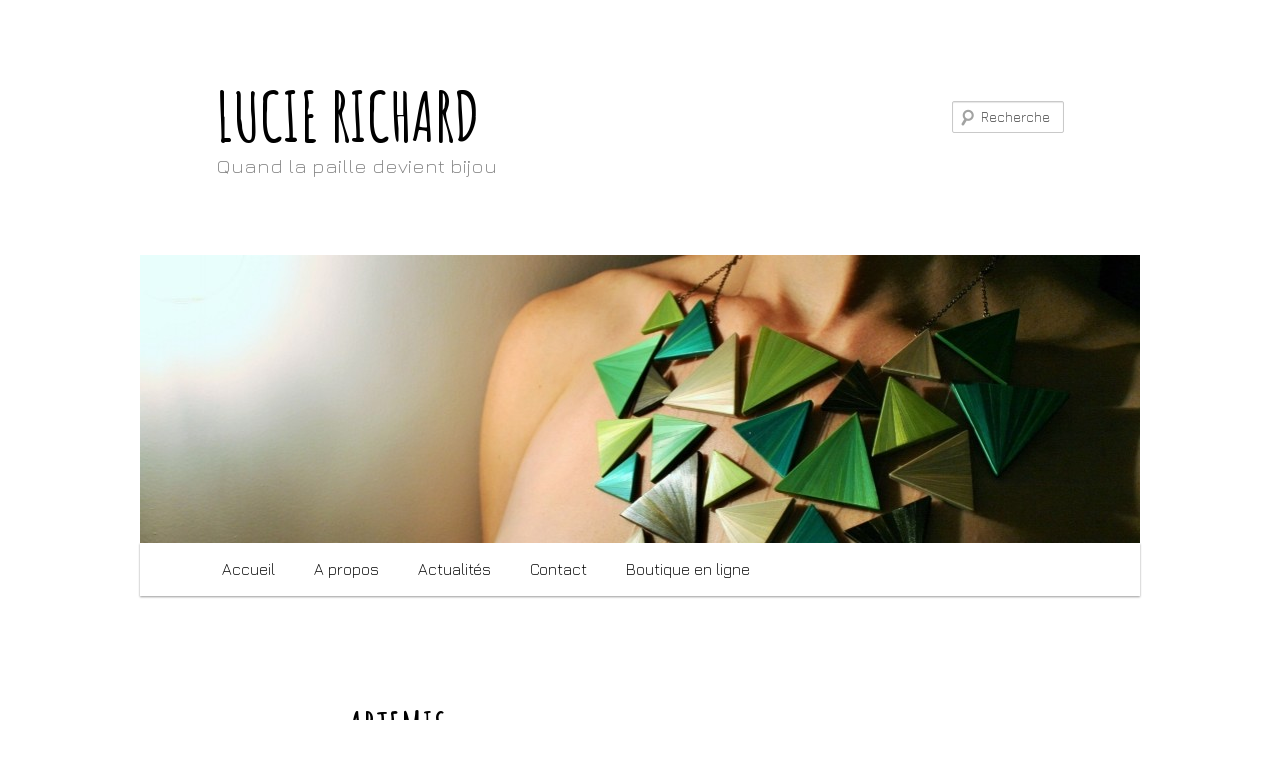

--- FILE ---
content_type: text/html; charset=UTF-8
request_url: https://lucierichardbijoux.com/artemis/
body_size: 9742
content:
<!DOCTYPE html>
<!--[if IE 6]>
<html id="ie6" lang="fr-FR" prefix="og: http://ogp.me/ns#">
<![endif]-->
<!--[if IE 7]>
<html id="ie7" lang="fr-FR" prefix="og: http://ogp.me/ns#">
<![endif]-->
<!--[if IE 8]>
<html id="ie8" lang="fr-FR" prefix="og: http://ogp.me/ns#">
<![endif]-->
<!--[if !(IE 6) & !(IE 7) & !(IE 8)]><!-->
<html lang="fr-FR" prefix="og: http://ogp.me/ns#">
<!--<![endif]-->
<head>
<meta charset="UTF-8" />
<meta name="viewport" content="width=device-width" />

<link rel="profile" href="http://gmpg.org/xfn/11" />
<link rel="stylesheet" type="text/css" media="all" href="https://lucierichardbijoux.com/wp-content/themes/twentyeleven/style.css" />
<link rel="pingback" href="https://lucierichardbijoux.com/xmlrpc.php" />
<!--[if lt IE 9]>
<script src="https://lucierichardbijoux.com/wp-content/themes/twentyeleven/js/html5.js" type="text/javascript"></script>
<![endif]-->

<!-- This site is optimized with the Yoast SEO plugin v3.0.6 - https://yoast.com/wordpress/plugins/seo/ -->
<title>ARTEMIS - LUCIE RICHARD</title>
<link rel="canonical" href="https://lucierichardbijoux.com/artemis/" />
<meta property="og:locale" content="fr_FR" />
<meta property="og:type" content="article" />
<meta property="og:title" content="ARTEMIS - LUCIE RICHARD" />
<meta property="og:description" content="Supports vierges, réalisés et façonnés à la main, pour modèles ARTEMIS sur-mesure Bracelet ARTEMIS fin sur-mesure : Jonc laiton plaqué or ou plaqué argent, largeur 6mm Petite taille: diamètre intérieur 60mm / Taille standard: diamètre intérieur 64mm Bracelet ARTEMIS large sur-mesure &hellip; Lire la suite &rarr;" />
<meta property="og:url" content="https://lucierichardbijoux.com/artemis/" />
<meta property="og:site_name" content="LUCIE RICHARD" />
<meta property="og:image" content="http://lucierichardbijoux.com/wp-content/uploads/2016/12/manchettejoncplaqueormarqueteriedepaillelucierichard-150x150.jpg" />
<meta property="og:image" content="http://lucierichardbijoux.com/wp-content/uploads/2016/12/manchettejoncplaqueargentmarqueteriedepaillelucierichard-150x150.jpg" />
<meta property="og:image" content="http://lucierichardbijoux.com/wp-content/uploads/2016/10/braceletmetalpaillelucierichard1500-300x200.jpg" />
<meta property="og:image" content="http://lucierichardbijoux.com/wp-content/uploads/2015/12/braceletmetalrojv-150x150.png" />
<meta property="og:image" content="http://lucierichardbijoux.com/wp-content/uploads/2015/12/braceletmetalnvbn-150x150.png" />
<meta property="og:image" content="http://lucierichardbijoux.com/wp-content/uploads/2015/12/braceletmetalnbmn-150x150.png" />
<meta property="og:image" content="http://lucierichardbijoux.com/wp-content/uploads/2015/12/braceletmetalmrcb-150x150.png" />
<meta property="og:image" content="http://lucierichardbijoux.com/wp-content/uploads/2015/12/braceletmetalethniquevvvv-150x150.png" />
<meta property="og:image" content="http://lucierichardbijoux.com/wp-content/uploads/2015/12/braceletmetalethnniquejbj-150x150.png" />
<meta property="og:image" content="http://lucierichardbijoux.com/wp-content/uploads/2015/12/braceletmetalethniquevrjv-150x150.png" />
<meta property="og:image" content="http://lucierichardbijoux.com/wp-content/uploads/2015/12/braceletmetalethniquerobr-150x150.png" />
<meta property="og:image" content="http://lucierichardbijoux.com/wp-content/uploads/2015/12/braceletmetalbbjb-150x150.png" />
<meta property="og:image" content="http://lucierichardbijoux.com/wp-content/uploads/2016/04/bracelet-metal-fin-vertfonce-dore-150x150.jpg" />
<meta property="og:image" content="http://lucierichardbijoux.com/wp-content/uploads/2016/04/bracelet-metal-fin-rouille-dore-150x150.jpg" />
<meta property="og:image" content="http://lucierichardbijoux.com/wp-content/uploads/2016/04/bracelet-metal-fin-rouge-dore-150x150.jpg" />
<meta property="og:image" content="http://lucierichardbijoux.com/wp-content/uploads/2016/04/bracelet-metal-fin-rougecorail-dore-150x150.jpg" />
<meta property="og:image" content="http://lucierichardbijoux.com/wp-content/uploads/2016/04/bracelet-metal-fin-rosepale-dore-150x150.jpg" />
<meta property="og:image" content="http://lucierichardbijoux.com/wp-content/uploads/2016/04/bracelet-metal-fin-rosepale2-dore-150x150.jpg" />
<meta property="og:image" content="http://lucierichardbijoux.com/wp-content/uploads/2016/04/bracelet-metal-fin-rosefushia-dore-150x150.jpg" />
<meta property="og:image" content="http://lucierichardbijoux.com/wp-content/uploads/2016/04/bracelet-metal-fin-orangepale-dore-150x150.jpg" />
<meta property="og:image" content="http://lucierichardbijoux.com/wp-content/uploads/2016/04/bracelet-metal-fin-jaune-dore-150x150.jpg" />
<meta property="og:image" content="http://lucierichardbijoux.com/wp-content/uploads/2016/04/bracelet-metal-fin-bordeaux-dore-150x150.jpg" />
<meta property="og:image" content="http://lucierichardbijoux.com/wp-content/uploads/2016/04/bracelet-metal-fin-bleuvert-dore-150x150.jpg" />
<meta property="og:image" content="http://lucierichardbijoux.com/wp-content/uploads/2016/04/bracelet-metal-fin-bleufonce-dore-150x150.jpg" />
<meta property="og:image" content="http://lucierichardbijoux.com/wp-content/uploads/2016/04/bracelet-metal-fin-vertprairie-dore-150x150.jpg" />
<meta property="og:image" content="http://lucierichardbijoux.com/wp-content/uploads/2015/12/braceletmetalduojr-150x150.png" />
<meta property="og:image" content="http://lucierichardbijoux.com/wp-content/uploads/2015/12/braceletmetalduoj-150x150.png" />
<meta property="og:image" content="http://lucierichardbijoux.com/wp-content/uploads/2015/12/braceletmetalduov-150x150.png" />
<meta name="twitter:card" content="summary"/>
<meta name="twitter:description" content="Supports vierges, réalisés et façonnés à la main, pour modèles ARTEMIS sur-mesure Bracelet ARTEMIS fin sur-mesure : Jonc laiton plaqué or ou plaqué argent, largeur 6mm Petite taille: diamètre intérieur 60mm / Taille standard: diamètre intérieur 64mm Bracelet ARTEMIS large sur-mesure &hellip; Lire la suite &rarr;"/>
<meta name="twitter:title" content="ARTEMIS - LUCIE RICHARD"/>
<meta name="twitter:image" content="http://lucierichardbijoux.com/wp-content/uploads/2016/12/manchettejoncplaqueormarqueteriedepaillelucierichard-150x150.jpg"/>
<!-- / Yoast SEO plugin. -->

<link rel="alternate" type="application/rss+xml" title="LUCIE RICHARD &raquo; Flux" href="https://lucierichardbijoux.com/feed/" />
<link rel="alternate" type="application/rss+xml" title="LUCIE RICHARD &raquo; Flux des commentaires" href="https://lucierichardbijoux.com/comments/feed/" />
<!-- Simple Analytics by Theme Blvd -->
<script>
    (function(i,s,o,g,r,a,m){i['GoogleAnalyticsObject']=r;i[r]=i[r]||function(){
    (i[r].q=i[r].q||[]).push(arguments)},i[r].l=1*new Date();a=s.createElement(o),
    m=s.getElementsByTagName(o)[0];a.async=1;a.src=g;m.parentNode.insertBefore(a,m)
    })(window,document,'script','//www.google-analytics.com/analytics.js','ga');

    ga('create', 'UA-71200023-1', 'auto');
    ga('send', 'pageview');

</script>
		<script type="text/javascript">
			window._wpemojiSettings = {"baseUrl":"https:\/\/s.w.org\/images\/core\/emoji\/72x72\/","ext":".png","source":{"concatemoji":"https:\/\/lucierichardbijoux.com\/wp-includes\/js\/wp-emoji-release.min.js?ver=35a3721eaafc5de1717651d05956ca80"}};
			!function(e,n,t){var a;function o(e){var t=n.createElement("canvas"),a=t.getContext&&t.getContext("2d");return!(!a||!a.fillText)&&(a.textBaseline="top",a.font="600 32px Arial","flag"===e?(a.fillText(String.fromCharCode(55356,56812,55356,56807),0,0),3e3<t.toDataURL().length):(a.fillText(String.fromCharCode(55357,56835),0,0),0!==a.getImageData(16,16,1,1).data[0]))}function i(e){var t=n.createElement("script");t.src=e,t.type="text/javascript",n.getElementsByTagName("head")[0].appendChild(t)}t.supports={simple:o("simple"),flag:o("flag")},t.DOMReady=!1,t.readyCallback=function(){t.DOMReady=!0},t.supports.simple&&t.supports.flag||(a=function(){t.readyCallback()},n.addEventListener?(n.addEventListener("DOMContentLoaded",a,!1),e.addEventListener("load",a,!1)):(e.attachEvent("onload",a),n.attachEvent("onreadystatechange",function(){"complete"===n.readyState&&t.readyCallback()})),(a=t.source||{}).concatemoji?i(a.concatemoji):a.wpemoji&&a.twemoji&&(i(a.twemoji),i(a.wpemoji)))}(window,document,window._wpemojiSettings);
		</script>
		<style type="text/css">
img.wp-smiley,
img.emoji {
	display: inline !important;
	border: none !important;
	box-shadow: none !important;
	height: 1em !important;
	width: 1em !important;
	margin: 0 .07em !important;
	vertical-align: -0.1em !important;
	background: none !important;
	padding: 0 !important;
}
</style>
<link rel='stylesheet' id='crafty-social-buttons-styles-css'  href='https://lucierichardbijoux.com/wp-content/plugins/crafty-social-buttons/css/public.min.css?ver=35a3721eaafc5de1717651d05956ca80' type='text/css' media='all' />
<link rel='stylesheet' id='slb_core-css'  href='https://lucierichardbijoux.com/wp-content/plugins/simple-lightbox/client/css/app.css?ver=35a3721eaafc5de1717651d05956ca80' type='text/css' media='all' />
<link rel="EditURI" type="application/rsd+xml" title="RSD" href="https://lucierichardbijoux.com/xmlrpc.php?rsd" />
<link rel="wlwmanifest" type="application/wlwmanifest+xml" href="https://lucierichardbijoux.com/wp-includes/wlwmanifest.xml" /> 

<link rel='shortlink' href='https://lucierichardbijoux.com/?p=1540' />
	<style>
		/* Link color */
		a,
		#site-title a:focus,
		#site-title a:hover,
		#site-title a:active,
		.entry-title a:hover,
		.entry-title a:focus,
		.entry-title a:active,
		.widget_twentyeleven_ephemera .comments-link a:hover,
		section.recent-posts .other-recent-posts a[rel="bookmark"]:hover,
		section.recent-posts .other-recent-posts .comments-link a:hover,
		.format-image footer.entry-meta a:hover,
		#site-generator a:hover {
			color: #969696;
		}
		section.recent-posts .other-recent-posts .comments-link a:hover {
			border-color: #969696;
		}
		article.feature-image.small .entry-summary p a:hover,
		.entry-header .comments-link a:hover,
		.entry-header .comments-link a:focus,
		.entry-header .comments-link a:active,
		.feature-slider a.active {
			background-color: #969696;
		}
	</style>
	<style type="text/css" id="twentyeleven-header-css">
			#site-title a,
		#site-description {
			color: #c4c4c4;
		}
		</style>
	<style type="text/css" id="custom-background-css">
body.custom-background { background-color: #ffffff; }
</style>
<script type="text/javascript">
(function(url){
	if(/(?:Chrome\/26\.0\.1410\.63 Safari\/537\.31|WordfenceTestMonBot)/.test(navigator.userAgent)){ return; }
	var addEvent = function(evt, handler) {
		if (window.addEventListener) {
			document.addEventListener(evt, handler, false);
		} else if (window.attachEvent) {
			document.attachEvent('on' + evt, handler);
		}
	};
	var removeEvent = function(evt, handler) {
		if (window.removeEventListener) {
			document.removeEventListener(evt, handler, false);
		} else if (window.detachEvent) {
			document.detachEvent('on' + evt, handler);
		}
	};
	var evts = 'contextmenu dblclick drag dragend dragenter dragleave dragover dragstart drop keydown keypress keyup mousedown mousemove mouseout mouseover mouseup mousewheel scroll'.split(' ');
	var logHuman = function() {
		var wfscr = document.createElement('script');
		wfscr.type = 'text/javascript';
		wfscr.async = true;
		wfscr.src = url + '&r=' + Math.random();
		(document.getElementsByTagName('head')[0]||document.getElementsByTagName('body')[0]).appendChild(wfscr);
		for (var i = 0; i < evts.length; i++) {
			removeEvent(evts[i], logHuman);
		}
	};
	for (var i = 0; i < evts.length; i++) {
		addEvent(evts[i], logHuman);
	}
})('//lucierichardbijoux.com/?wordfence_logHuman=1&hid=DB6FEE2779E5A8CEE9168C4DADB2D726');
</script><link rel="icon" href="https://lucierichardbijoux.com/wp-content/uploads/2016/01/cropped-LR-e1452174036519-32x32.jpg" sizes="32x32" />
<link rel="icon" href="https://lucierichardbijoux.com/wp-content/uploads/2016/01/cropped-LR-e1452174036519-192x192.jpg" sizes="192x192" />
<link rel="apple-touch-icon-precomposed" href="https://lucierichardbijoux.com/wp-content/uploads/2016/01/cropped-LR-e1452174036519-180x180.jpg">
<meta name="msapplication-TileImage" content="https://lucierichardbijoux.com/wp-content/uploads/2016/01/cropped-LR-e1452174036519-270x270.jpg">

<!-- Styles cached and displayed inline for speed. Generated by http://stylesplugin.com -->
<style type="text/css" id="styles-plugin-css">
@import '//fonts.googleapis.com/css?family=Jura:300,regular,500,600';@import '//fonts.googleapis.com/css?family=Amatic+SC:regular,700';@import '//fonts.googleapis.com/css?family=Neuton:200,300,regular,italic,700,800';.widget-title,.entry-meta{line-height:1.5}h1.showcase-heading{line-height:1}.featured-posts section.featured-post{background:transparent}html,body.styles{background-color:#fff}.styles #page{background-color:#fff;font-size:17px;font-family:Jura;color:#000}.styles #page a{font-size:17px;font-family:Jura;color:#a8a8a8}.styles #page a:hover{color:#87bc00}.styles #branding{background-color:#fff;border-top-color:#fff}.styles #site-title a{font-size:67px;font-family:Amatic SC}.styles #site-title a:link,.styles #site-title a:active,.styles #site-title a:visited{color:#000!important}.styles #site-title a:hover{color:#87bc00!important}.styles #site-description{font-size:20px;font-family:Jura;color:#828282!important}.styles #s{font-size:14px;font-family:Jura;color:#3a3a3a}.styles #s::-webkit-input-placeholder{color:#3a3a3a}.styles #s:-moz-placeholder{color:#3a3a3a}.styles #s::-moz-placeholder{color:#3a3a3a}.styles #s:-ms-input-placeholder{color:#3a3a3a}.styles #s{background-color:#fff}.styles #s:focus,.styles #branding #s:focus{background-color:#efefef!important}.styles #s{border-color:#c9c9c9}.styles #access{background-color:#fff;background-image:none}.styles #access ul,.styles #access ul > li > a{font-size:16px;font-family:Jura}.styles #access ul > li > a{color:#000}.styles #access ul > li > a:hover,.styles #access li:hover > a,.styles #access ul > li > a:focus{background-color:#fff;background-image:none}.styles #access ul ul a{font-size:15px;font-family:Jura}.styles #access ul > li li a{color:#000}.styles #access ul > li li a:hover,.styles #access ul > li li a:active,.styles #access ul > li li a:focus,.styles #access li:hover > a{color:#828282}.styles #access ul > li li a{background-color:#fff}.styles #secondary .widget-title{font-size:16px;font-family:Jura;color:#87bc00}.styles #secondary aside,.styles #secondary aside ul li,.styles #secondary aside a{font-size:14px;font-family:Jura}.styles .entry-title,.styles .entry-title a{font-size:45px;font-family:Amatic SC;color:#000}.styles .entry-content p,.styles .entry-summary p,.styles #respond p{font-family:Jura}.styles .entry-meta{font-size:16px;font-family:Jura}.styles .edit-link a{font-size:16px;font-family:Neuton;color:#000}.styles #site-generator{background-color:#fff;border-top-color:#eaeaea;font-size:16px;font-family:Jura}.styles #site-generator a{color:#474747}.styles #site-generator a:hover{color:#fff}
</style>
</head>

<body class="page page-id-1540 page-template-default custom-background styles single-author singular two-column right-sidebar">
<div id="page" class="hfeed">
	<header id="branding" role="banner">
			<hgroup>
				<h1 id="site-title"><span><a href="https://lucierichardbijoux.com/" rel="home">LUCIE RICHARD</a></span></h1>
				<h2 id="site-description">Quand la paille devient bijou</h2>
			</hgroup>

						<a href="https://lucierichardbijoux.com/">
									<img src="https://lucierichardbijoux.com/wp-content/uploads/2015/11/cropped-bandeau1.jpg" width="1000" height="288" alt="LUCIE RICHARD" />
							</a>
			
								<form method="get" id="searchform" action="https://lucierichardbijoux.com/">
		<label for="s" class="assistive-text">Recherche</label>
		<input type="text" class="field" name="s" id="s" placeholder="Recherche" />
		<input type="submit" class="submit" name="submit" id="searchsubmit" value="Recherche" />
	</form>
			
			<nav id="access" role="navigation">
				<h3 class="assistive-text">Menu principal</h3>
								<div class="skip-link"><a class="assistive-text" href="#content">Aller au contenu principal</a></div>
												<div class="menu-menu-principal-container"><ul id="menu-menu-principal" class="menu"><li id="menu-item-151" class="menu-item menu-item-type-post_type menu-item-object-page menu-item-151"><a href="https://lucierichardbijoux.com/">Accueil</a></li>
<li id="menu-item-281" class="menu-item menu-item-type-custom menu-item-object-custom menu-item-has-children menu-item-281"><a href="#">A propos</a>
<ul class="sub-menu">
	<li id="menu-item-134" class="menu-item menu-item-type-post_type menu-item-object-page menu-item-134"><a title="Portrait de Lucie Richard" href="https://lucierichardbijoux.com/lucie-richard/">Lucie Richard</a></li>
	<li id="menu-item-137" class="menu-item menu-item-type-post_type menu-item-object-page menu-item-137"><a href="https://lucierichardbijoux.com/histoire-marqueterie-paille/">La marqueterie de paille</a></li>
	<li id="menu-item-1230" class="menu-item menu-item-type-post_type menu-item-object-page menu-item-1230"><a href="https://lucierichardbijoux.com/1229-2/">Bijou et paille</a></li>
	<li id="menu-item-3115" class="menu-item menu-item-type-post_type menu-item-object-page menu-item-3115"><a title="Bijoux et collections" href="https://lucierichardbijoux.com/creations/">Créations</a></li>
</ul>
</li>
<li id="menu-item-2819" class="menu-item menu-item-type-custom menu-item-object-custom menu-item-has-children menu-item-2819"><a href="#">Actualités</a>
<ul class="sub-menu">
	<li id="menu-item-2644" class="menu-item menu-item-type-post_type menu-item-object-page menu-item-2644"><a href="https://lucierichardbijoux.com/mes-actualites-lucie-richard/evenements-2023/">Expositions</a></li>
	<li id="menu-item-2296" class="menu-item menu-item-type-post_type menu-item-object-page menu-item-has-children menu-item-2296"><a href="https://lucierichardbijoux.com/atelier-decouverte/">Stages de découverte</a>
	<ul class="sub-menu">
		<li id="menu-item-3173" class="menu-item menu-item-type-post_type menu-item-object-page menu-item-3173"><a href="https://lucierichardbijoux.com/atelier-decouverte/calendrier-des-stages/">Calendrier des stages</a></li>
	</ul>
</li>
</ul>
</li>
<li id="menu-item-2525" class="menu-item menu-item-type-post_type menu-item-object-page menu-item-2525"><a title="N&rsquo;hésitez pas à me contacter" href="https://lucierichardbijoux.com/contact/">Contact</a></li>
<li id="menu-item-1426" class="menu-item menu-item-type-custom menu-item-object-custom menu-item-1426"><a href="https://www.etsy.com/fr/shop/LucieRichard">Boutique en ligne</a></li>
</ul></div>			</nav><!-- #access -->
	</header><!-- #branding -->


	<div id="main">

		<div id="primary">
			<div id="content" role="main">

				
					
<article id="post-1540" class="post-1540 page type-page status-publish hentry">
	<header class="entry-header">
		<h1 class="entry-title">ARTEMIS</h1>
	</header><!-- .entry-header -->

	<div class="entry-content">
		<p><span style="font-size: 18pt;">Supports vierges, réalisés et façonnés à la main, pour modèles ARTEMIS sur-mesure<br /></span></p>
<p><strong>Bracelet ARTEMIS fin sur-mesure</strong> : Jonc laiton plaqué or ou plaqué argent, largeur 6mm</p>
<p><em>Petite taille</em>: diamètre intérieur 60mm / <em>Taille standard</em>: diamètre intérieur 64mm</p>
<p><strong>Bracelet ARTEMIS large sur-mesure</strong> : Manchette laiton plaqué or ou argent, largeur 26mm</p>
<p><em>Petite taille</em>: diamètre intérieur 62 mm / <em>Taille standard: </em>diamètre intérieur 67mm</p>
<p><a href="http://lucierichardbijoux.com/wp-content/uploads/2016/12/manchettejoncplaqueormarqueteriedepaillelucierichard.jpg" data-slb-active="1" data-slb-asset="1777750789" data-slb-internal="0" data-slb-group="1540_362"><img class="alignnone wp-image-1481 size-thumbnail" src="http://lucierichardbijoux.com/wp-content/uploads/2016/12/manchettejoncplaqueormarqueteriedepaillelucierichard-150x150.jpg" alt="manchettejoncplaqueormarqueteriedepaillelucierichard" width="150" height="150" /></a><a href="http://lucierichardbijoux.com/wp-content/uploads/2016/12/manchettejoncplaqueargentmarqueteriedepaillelucierichard.jpg" data-slb-active="1" data-slb-asset="1600332164" data-slb-internal="0" data-slb-group="1540_362"> <img class="alignnone wp-image-1480 size-thumbnail" src="http://lucierichardbijoux.com/wp-content/uploads/2016/12/manchettejoncplaqueargentmarqueteriedepaillelucierichard-150x150.jpg" alt="manchettejoncplaqueargentmarqueteriedepaillelucierichard" width="150" height="150" /></a></p>
<p>&nbsp;</p>
<p><span style="font-size: 18pt;">Bracelet ARTEMIS</span></p>
<p>Jonc métal doré ou argenté diamètre 66mm / largeur 11mm</p>
<p><em>Automne / hiver 2016 &#8211; printemps / été 2016</em></p>
<p><span style="font-size: 18pt;"><a href="http://lucierichardbijoux.com/wp-content/uploads/2016/10/braceletmetalpaillelucierichard1500.jpg" data-slb-active="1" data-slb-asset="695924966" data-slb-internal="0" data-slb-group="1540"><img class="alignnone wp-image-1411 size-medium" src="http://lucierichardbijoux.com/wp-content/uploads/2016/10/braceletmetalpaillelucierichard1500-300x200.jpg" alt="Bracelets Ethniques larges et fins" width="300" height="200" /></a></span></p>
<p><a href="http://lucierichardbijoux.com/wp-content/uploads/2015/12/braceletmetalrojv.png" data-slb-active="1" data-slb-asset="1425568579" data-slb-internal="0" data-slb-group="1540_362"><img class="alignnone size-thumbnail wp-image-482" src="http://lucierichardbijoux.com/wp-content/uploads/2015/12/braceletmetalrojv-150x150.png" alt="braceletmetalrojv" width="150" height="150" /></a> <a href="http://lucierichardbijoux.com/wp-content/uploads/2015/12/braceletmetalnvbn.png" data-slb-active="1" data-slb-asset="1617836390" data-slb-internal="0" data-slb-group="1540_362"><img class="alignnone size-thumbnail wp-image-481" src="http://lucierichardbijoux.com/wp-content/uploads/2015/12/braceletmetalnvbn-150x150.png" alt="braceletmetalnvbn" width="150" height="150" /></a> <a href="http://lucierichardbijoux.com/wp-content/uploads/2015/12/braceletmetalnbmn.png" data-slb-active="1" data-slb-asset="1552177133" data-slb-internal="0" data-slb-group="1540_362"><img class="alignnone size-thumbnail wp-image-480" src="http://lucierichardbijoux.com/wp-content/uploads/2015/12/braceletmetalnbmn-150x150.png" alt="braceletmetalnbmn" width="150" height="150" /></a> <a href="http://lucierichardbijoux.com/wp-content/uploads/2015/12/braceletmetalmrcb.png" data-slb-active="1" data-slb-asset="69570962" data-slb-internal="0" data-slb-group="1540_362"><img class="alignnone size-thumbnail wp-image-479" src="http://lucierichardbijoux.com/wp-content/uploads/2015/12/braceletmetalmrcb-150x150.png" alt="braceletmetalmrcb" width="150" height="150" /></a> <a href="http://lucierichardbijoux.com/wp-content/uploads/2015/12/braceletmetalethniquevvvv.png" data-slb-active="1" data-slb-asset="1130866088" data-slb-internal="0" data-slb-group="1540_362"><img class="alignnone size-thumbnail wp-image-476" src="http://lucierichardbijoux.com/wp-content/uploads/2015/12/braceletmetalethniquevvvv-150x150.png" alt="braceletmetalethniquevvvv" width="150" height="150" /></a> <a href="http://lucierichardbijoux.com/wp-content/uploads/2015/12/braceletmetalethnniquejbj.png" data-slb-active="1" data-slb-asset="1822376531" data-slb-internal="0" data-slb-group="1540_362"><img class="alignnone size-thumbnail wp-image-477" src="http://lucierichardbijoux.com/wp-content/uploads/2015/12/braceletmetalethnniquejbj-150x150.png" alt="braceletmetalethnniquejbj" width="150" height="150" /></a><a href="http://lucierichardbijoux.com/wp-content/uploads/2015/12/braceletmetalethniquevrjv.png" data-slb-active="1" data-slb-asset="1302039739" data-slb-internal="0" data-slb-group="1540_362"><img class="alignnone size-thumbnail wp-image-475" src="http://lucierichardbijoux.com/wp-content/uploads/2015/12/braceletmetalethniquevrjv-150x150.png" alt="braceletmetalethniquevrjv" width="150" height="150" /></a> <a href="http://lucierichardbijoux.com/wp-content/uploads/2015/12/braceletmetalethniquerobr.png" data-slb-active="1" data-slb-asset="919559198" data-slb-internal="0" data-slb-group="1540_362"><img class="alignnone size-thumbnail wp-image-474" src="http://lucierichardbijoux.com/wp-content/uploads/2015/12/braceletmetalethniquerobr-150x150.png" alt="braceletmetalethniquerobr" width="150" height="150" /></a> <a href="http://lucierichardbijoux.com/wp-content/uploads/2015/12/braceletmetalbbjb.png" data-slb-active="1" data-slb-asset="18829833" data-slb-internal="0" data-slb-group="1540_362"><img class="alignnone size-thumbnail wp-image-470" src="http://lucierichardbijoux.com/wp-content/uploads/2015/12/braceletmetalbbjb-150x150.png" alt="braceletmetalbbjb" width="150" height="150" /></a></p>
<p>&nbsp;</p>
<p><span style="font-size: 18pt;">Bracelet ARTEMIS fin</span></p>
<p>Jonc métal doré ou argenté diamètre 66mm / largeur 5mm</p>
<p><em>Automne / hiver 2016 &#8211; printemps / été 2016</em></p>
<p><strong> <a href="http://lucierichardbijoux.com/wp-content/uploads/2016/04/bracelet-metal-fin-vertfonce-dore.jpg" data-slb-active="1" data-slb-asset="1724175061" data-slb-internal="0" data-slb-group="1540_362"><img class="alignnone wp-image-1122 size-thumbnail" src="http://lucierichardbijoux.com/wp-content/uploads/2016/04/bracelet-metal-fin-vertfonce-dore-150x150.jpg" alt="bracelet-metal-fin-vertfonce-dore" width="150" height="150" /></a> <a href="http://lucierichardbijoux.com/wp-content/uploads/2016/04/bracelet-metal-fin-rouille-dore.jpg" data-slb-active="1" data-slb-asset="1575283533" data-slb-internal="0" data-slb-group="1540_362"><img class="alignnone wp-image-1121 size-thumbnail" src="http://lucierichardbijoux.com/wp-content/uploads/2016/04/bracelet-metal-fin-rouille-dore-150x150.jpg" alt="bracelet-metal-fin-rouille-dore" width="150" height="150" /></a> <a href="http://lucierichardbijoux.com/wp-content/uploads/2016/04/bracelet-metal-fin-rouge-dore.jpg" data-slb-active="1" data-slb-asset="50494776" data-slb-internal="0" data-slb-group="1540_362"><img class="alignnone wp-image-1120 size-thumbnail" src="http://lucierichardbijoux.com/wp-content/uploads/2016/04/bracelet-metal-fin-rouge-dore-150x150.jpg" alt="bracelet-metal-fin-rouge-dore" width="150" height="150" /></a> <a href="http://lucierichardbijoux.com/wp-content/uploads/2016/04/bracelet-metal-fin-rougecorail-dore.jpg" data-slb-active="1" data-slb-asset="356610384" data-slb-internal="0" data-slb-group="1540_362"><img class="alignnone wp-image-1119 size-thumbnail" src="http://lucierichardbijoux.com/wp-content/uploads/2016/04/bracelet-metal-fin-rougecorail-dore-150x150.jpg" alt="bracelet-metal-fin-rougecorail-dore" width="150" height="150" /></a> <a href="http://lucierichardbijoux.com/wp-content/uploads/2016/04/bracelet-metal-fin-rosepale-dore.jpg" data-slb-active="1" data-slb-asset="878873438" data-slb-internal="0" data-slb-group="1540_362"><img class="alignnone wp-image-1118 size-thumbnail" src="http://lucierichardbijoux.com/wp-content/uploads/2016/04/bracelet-metal-fin-rosepale-dore-150x150.jpg" alt="bracelet-metal-fin-rosepale-dore" width="150" height="150" /></a> <a href="http://lucierichardbijoux.com/wp-content/uploads/2016/04/bracelet-metal-fin-rosepale2-dore.jpg" data-slb-active="1" data-slb-asset="841673111" data-slb-internal="0" data-slb-group="1540_362"><img class="alignnone wp-image-1117 size-thumbnail" src="http://lucierichardbijoux.com/wp-content/uploads/2016/04/bracelet-metal-fin-rosepale2-dore-150x150.jpg" alt="bracelet-metal-fin-rosepale2-dore" width="150" height="150" /></a> <a href="http://lucierichardbijoux.com/wp-content/uploads/2016/04/bracelet-metal-fin-rosefushia-dore.jpg" data-slb-active="1" data-slb-asset="1479400747" data-slb-internal="0" data-slb-group="1540_362"><img class="alignnone wp-image-1116 size-thumbnail" src="http://lucierichardbijoux.com/wp-content/uploads/2016/04/bracelet-metal-fin-rosefushia-dore-150x150.jpg" alt="bracelet-metal-fin-rosefushia-dore" width="150" height="150" /></a> <a href="http://lucierichardbijoux.com/wp-content/uploads/2016/04/bracelet-metal-fin-orangepale-dore.jpg" data-slb-active="1" data-slb-asset="1200222404" data-slb-internal="0" data-slb-group="1540_362"><img class="alignnone wp-image-1115 size-thumbnail" src="http://lucierichardbijoux.com/wp-content/uploads/2016/04/bracelet-metal-fin-orangepale-dore-150x150.jpg" alt="bracelet-metal-fin-orangepale-dore" width="150" height="150" /></a> <a href="http://lucierichardbijoux.com/wp-content/uploads/2016/04/bracelet-metal-fin-jaune-dore.jpg" data-slb-active="1" data-slb-asset="1708295047" data-slb-internal="0" data-slb-group="1540_362"><img class="alignnone wp-image-1114 size-thumbnail" src="http://lucierichardbijoux.com/wp-content/uploads/2016/04/bracelet-metal-fin-jaune-dore-150x150.jpg" alt="bracelet-metal-fin-jaune-dore" width="150" height="150" /></a> <a href="http://lucierichardbijoux.com/wp-content/uploads/2016/04/bracelet-metal-fin-bordeaux-dore.jpg" data-slb-active="1" data-slb-asset="237404357" data-slb-internal="0" data-slb-group="1540_362"><img class="alignnone wp-image-1113 size-thumbnail" src="http://lucierichardbijoux.com/wp-content/uploads/2016/04/bracelet-metal-fin-bordeaux-dore-150x150.jpg" alt="bracelet-metal-fin-bordeaux-dore" width="150" height="150" /></a> <a href="http://lucierichardbijoux.com/wp-content/uploads/2016/04/bracelet-metal-fin-bleuvert-dore.jpg" data-slb-active="1" data-slb-asset="12392616" data-slb-internal="0" data-slb-group="1540_362"><img class="alignnone wp-image-1112 size-thumbnail" src="http://lucierichardbijoux.com/wp-content/uploads/2016/04/bracelet-metal-fin-bleuvert-dore-150x150.jpg" alt="bracelet-metal-fin-bleuvert-dore" width="150" height="150" /></a> <a href="http://lucierichardbijoux.com/wp-content/uploads/2016/04/bracelet-metal-fin-bleufonce-dore.jpg" data-slb-active="1" data-slb-asset="39124226" data-slb-internal="0" data-slb-group="1540_362"><img class="alignnone wp-image-1111 size-thumbnail" src="http://lucierichardbijoux.com/wp-content/uploads/2016/04/bracelet-metal-fin-bleufonce-dore-150x150.jpg" alt="bracelet-metal-fin-bleufonce-dore" width="150" height="150" /></a><a href="http://lucierichardbijoux.com/wp-content/uploads/2016/04/bracelet-metal-fin-vertprairie-dore.jpg" data-slb-active="1" data-slb-asset="315134561" data-slb-internal="0" data-slb-group="1540_362"><img class="alignnone wp-image-1123 size-thumbnail" src="http://lucierichardbijoux.com/wp-content/uploads/2016/04/bracelet-metal-fin-vertprairie-dore-150x150.jpg" alt="bracelet-metal-fin-vertprairie-dore" width="150" height="150" /></a></strong></p>
<p>&nbsp;</p>
<p><span style="font-size: 18pt;">Bracelets ARTEMIS</span></p>
<p>Propositions d’accords</p>
<p><em>Automne / hiver 2016 &#8211; printemps / été 2016</em></p>
<p><a href="http://lucierichardbijoux.com/wp-content/uploads/2015/12/braceletmetalduojr.png" data-slb-active="1" data-slb-asset="254652013" data-slb-internal="0" data-slb-group="1540_362"><img class="alignnone size-thumbnail wp-image-472" src="http://lucierichardbijoux.com/wp-content/uploads/2015/12/braceletmetalduojr-150x150.png" alt="braceletmetalduojr" width="150" height="150" /></a> <a href="http://lucierichardbijoux.com/wp-content/uploads/2015/12/braceletmetalduoj.png" data-slb-active="1" data-slb-asset="1318595103" data-slb-internal="0" data-slb-group="1540_362"><img class="alignnone size-thumbnail wp-image-471" src="http://lucierichardbijoux.com/wp-content/uploads/2015/12/braceletmetalduoj-150x150.png" alt="braceletmetalduoj" width="150" height="150" /></a> <a href="http://lucierichardbijoux.com/wp-content/uploads/2015/12/braceletmetalduov.png" data-slb-active="1" data-slb-asset="1861017221" data-slb-internal="0" data-slb-group="1540_362"><img class="alignnone size-thumbnail wp-image-473" src="http://lucierichardbijoux.com/wp-content/uploads/2015/12/braceletmetalduov-150x150.png" alt="braceletmetalduov" width="150" height="150" /></a></p>
<div class="crafty-social-buttons crafty-social-share-buttons crafty-social-buttons-size-2 crafty-social-buttons-align-left crafty-social-buttons-caption-inline-block"><ul class="crafty-social-buttons-list"><li><a href="http://www.facebook.com/sharer/sharer.php?u=https://lucierichardbijoux.com/artemis/" class="crafty-social-button csb-facebook hover-brighten" title="Share via Facebook" target="_blank"><img  class="crafty-social-button-image" alt="Share via Facebook" width="25" height="25" src="https://lucierichardbijoux.com/wp-content/plugins/crafty-social-buttons/buttons/somacro/facebook.png" /></a></li><li><a href="https://plus.google.com/share?url=https://lucierichardbijoux.com/artemis/" class="crafty-social-button csb-google hover-brighten" title="Share via Google" target="_blank"><img  class="crafty-social-button-image" alt="Share via Google" width="25" height="25" src="https://lucierichardbijoux.com/wp-content/plugins/crafty-social-buttons/buttons/somacro/google.png" /></a></li><li><a href="http://twitter.com/share?url=https://lucierichardbijoux.com/artemis/&#038;text=ARTEMIS" class="crafty-social-button csb-twitter hover-brighten" title="Share via Twitter" target="_blank"><img  class="crafty-social-button-image" alt="Share via Twitter" width="25" height="25" src="https://lucierichardbijoux.com/wp-content/plugins/crafty-social-buttons/buttons/somacro/twitter.png" /></a></li><li><a href="mailto:?Subject=ARTEMIS&#038;Body=Je%20pense%20que%20vous%20allez%20aimer%20ça:%20https://lucierichardbijoux.com/artemis/" class="crafty-social-button csb-email hover-brighten" title="Share via Email" ><img  class="crafty-social-button-image" alt="Share via Email" width="25" height="25" src="https://lucierichardbijoux.com/wp-content/plugins/crafty-social-buttons/buttons/somacro/email.png" /></a></li><li><a title="Share via Pinterest" class="crafty-social-button csb-pinterest hover-brighten" href='javascript:void((function()%7Bvar%20e=document.createElement(&apos;script&apos;);e.setAttribute(&apos;type&apos;,&apos;text/javascript&apos;);e.setAttribute(&apos;charset&apos;,&apos;UTF-8&apos;);e.setAttribute(&apos;src&apos;,&apos;http://assets.pinterest.com/js/pinmarklet.js?r=&apos;+Math.random()*99999999);document.body.appendChild(e)%7D)());'><img  class="crafty-social-button-image" alt="Share via Pinterest" width="25" height="25" src="https://lucierichardbijoux.com/wp-content/plugins/crafty-social-buttons/buttons/somacro/pinterest.png" /></a></li></ul></div>			</div><!-- .entry-content -->
	<footer class="entry-meta">
			</footer><!-- .entry-meta -->
</article><!-- #post-1540 -->

						<div id="comments">
	
	
	
	
</div><!-- #comments -->

				
			</div><!-- #content -->
		</div><!-- #primary -->


	</div><!-- #main -->

	<footer id="colophon" role="contentinfo">

			

			<div id="site-generator">
								&copy; Lucie Richard
			</div>
	</footer><!-- #colophon -->
</div><!-- #page -->

<script type='text/javascript' src='https://lucierichardbijoux.com/wp-includes/js/comment-reply.min.js?ver=35a3721eaafc5de1717651d05956ca80'></script>
<script type='text/javascript' src='https://lucierichardbijoux.com/wp-includes/js/jquery/jquery.js?ver=35a3721eaafc5de1717651d05956ca80'></script>
<script type='text/javascript' src='https://lucierichardbijoux.com/wp-includes/js/jquery/jquery-migrate.min.js?ver=35a3721eaafc5de1717651d05956ca80'></script>
<script type='text/javascript' src='https://lucierichardbijoux.com/wp-content/plugins/simple-lightbox/client/js/prod/lib.core.js?ver=35a3721eaafc5de1717651d05956ca80'></script>
<script type='text/javascript' src='https://lucierichardbijoux.com/wp-content/plugins/simple-lightbox/client/js/prod/lib.view.js?ver=35a3721eaafc5de1717651d05956ca80'></script>
<script type='text/javascript' src='https://lucierichardbijoux.com/wp-content/plugins/simple-lightbox/themes/baseline/js/prod/client.js?ver=35a3721eaafc5de1717651d05956ca80'></script>
<script type='text/javascript' src='https://lucierichardbijoux.com/wp-content/plugins/simple-lightbox/themes/default/js/prod/client.js?ver=35a3721eaafc5de1717651d05956ca80'></script>
<script type='text/javascript' src='https://lucierichardbijoux.com/wp-content/plugins/simple-lightbox/template-tags/item/js/prod/tag.item.js?ver=35a3721eaafc5de1717651d05956ca80'></script>
<script type='text/javascript' src='https://lucierichardbijoux.com/wp-content/plugins/simple-lightbox/template-tags/ui/js/prod/tag.ui.js?ver=35a3721eaafc5de1717651d05956ca80'></script>
<script type='text/javascript' src='https://lucierichardbijoux.com/wp-content/plugins/simple-lightbox/content-handlers/image/js/prod/handler.image.js?ver=35a3721eaafc5de1717651d05956ca80'></script>
<script type="text/javascript" id="slb_footer">/* <![CDATA[ */if ( !!window.jQuery ) {(function($){$(document).ready(function(){if ( !!window.SLB && SLB.has_child('View.init') ) { SLB.View.init({"ui_autofit":true,"ui_animate":true,"slideshow_autostart":true,"slideshow_duration":"6","group_loop":true,"ui_overlay_opacity":"0.8","ui_title_default":false,"theme_default":"slb_default","ui_labels":{"loading":"Loading","close":"Close","nav_next":"Next","nav_prev":"Previous","slideshow_start":"Start slideshow","slideshow_stop":"Stop slideshow","group_status":"Item %current% of %total%"}}); }
if ( !!window.SLB && SLB.has_child('View.assets') ) { {$.extend(SLB.View.assets, {"1777750789":{"id":1481,"type":"image","source":"http:\/\/lucierichardbijoux.com\/wp-content\/uploads\/2016\/12\/manchettejoncplaqueormarqueteriedepaillelucierichard.jpg","internal":true,"sizes":{"thumbnail":{"file":"manchettejoncplaqueormarqueteriedepaillelucierichard-150x150.jpg","width":150,"height":150,"mime-type":"image\/jpeg"},"medium":{"file":"manchettejoncplaqueormarqueteriedepaillelucierichard-240x300.jpg","width":240,"height":300,"mime-type":"image\/jpeg"},"post-thumbnail":{"file":"manchettejoncplaqueormarqueteriedepaillelucierichard-560x288.jpg","width":560,"height":288,"mime-type":"image\/jpeg"},"large-feature":{"file":"manchettejoncplaqueormarqueteriedepaillelucierichard-560x288.jpg","width":560,"height":288,"mime-type":"image\/jpeg"},"small-feature":{"file":"manchettejoncplaqueormarqueteriedepaillelucierichard-240x300.jpg","width":240,"height":300,"mime-type":"image\/jpeg"},"original":{"file":"2016\/12\/manchettejoncplaqueormarqueteriedepaillelucierichard.jpg","width":560,"height":700}},"image_meta":{"aperture":32,"credit":"","camera":"Canon EOS 5D Mark III","caption":"","created_timestamp":1481032562,"copyright":"","focal_length":"160","iso":"100","shutter_speed":"1","title":"","orientation":1},"description":"","title":"Manchette et jonc ARTEMIS plaqu\u00e9 or","caption":""},"1600332164":{"id":1480,"type":"image","source":"http:\/\/lucierichardbijoux.com\/wp-content\/uploads\/2016\/12\/manchettejoncplaqueargentmarqueteriedepaillelucierichard.jpg","internal":true,"sizes":{"thumbnail":{"file":"manchettejoncplaqueargentmarqueteriedepaillelucierichard-150x150.jpg","width":150,"height":150,"mime-type":"image\/jpeg"},"medium":{"file":"manchettejoncplaqueargentmarqueteriedepaillelucierichard-240x300.jpg","width":240,"height":300,"mime-type":"image\/jpeg"},"post-thumbnail":{"file":"manchettejoncplaqueargentmarqueteriedepaillelucierichard-560x288.jpg","width":560,"height":288,"mime-type":"image\/jpeg"},"large-feature":{"file":"manchettejoncplaqueargentmarqueteriedepaillelucierichard-560x288.jpg","width":560,"height":288,"mime-type":"image\/jpeg"},"small-feature":{"file":"manchettejoncplaqueargentmarqueteriedepaillelucierichard-240x300.jpg","width":240,"height":300,"mime-type":"image\/jpeg"},"original":{"file":"2016\/12\/manchettejoncplaqueargentmarqueteriedepaillelucierichard.jpg","width":560,"height":700}},"image_meta":{"aperture":32,"credit":"","camera":"Canon EOS 5D Mark III","caption":"","created_timestamp":1481032617,"copyright":"","focal_length":"160","iso":"100","shutter_speed":"0.6","title":"","orientation":1},"description":"","title":"Manchette et jonc ARTEMIS plaqu\u00e9 argent","caption":""},"695924966":{"id":1411,"type":"image","source":"http:\/\/lucierichardbijoux.com\/wp-content\/uploads\/2016\/10\/braceletmetalpaillelucierichard1500.jpg","internal":true,"sizes":{"thumbnail":{"file":"braceletmetalpaillelucierichard1500-150x150.jpg","width":150,"height":150,"mime-type":"image\/jpeg"},"medium":{"file":"braceletmetalpaillelucierichard1500-300x200.jpg","width":300,"height":200,"mime-type":"image\/jpeg"},"large":{"file":"braceletmetalpaillelucierichard1500-1024x683.jpg","width":1024,"height":683,"mime-type":"image\/jpeg"},"post-thumbnail":{"file":"braceletmetalpaillelucierichard1500-1000x288.jpg","width":1000,"height":288,"mime-type":"image\/jpeg"},"large-feature":{"file":"braceletmetalpaillelucierichard1500-1000x288.jpg","width":1000,"height":288,"mime-type":"image\/jpeg"},"small-feature":{"file":"braceletmetalpaillelucierichard1500-450x300.jpg","width":450,"height":300,"mime-type":"image\/jpeg"},"original":{"file":"2016\/10\/braceletmetalpaillelucierichard1500.jpg","width":1500,"height":1000}},"image_meta":{"aperture":5.6,"credit":"","camera":"Canon EOS 50D","caption":"","created_timestamp":1475161972,"copyright":"","focal_length":"110","iso":"640","shutter_speed":"0.005","title":"","orientation":1},"description":"","title":"Bracelets ARTEMIS larges et fins","caption":""},"1425568579":{"id":482,"type":"image","source":"http:\/\/lucierichardbijoux.com\/wp-content\/uploads\/2015\/12\/braceletmetalrojv.png","internal":true,"sizes":{"thumbnail":{"file":"braceletmetalrojv-150x150.png","width":150,"height":150,"mime-type":"image\/png"},"medium":{"file":"braceletmetalrojv-200x300.png","width":200,"height":300,"mime-type":"image\/png"},"post-thumbnail":{"file":"braceletmetalrojv-500x288.png","width":500,"height":288,"mime-type":"image\/png"},"large-feature":{"file":"braceletmetalrojv-500x288.png","width":500,"height":288,"mime-type":"image\/png"},"small-feature":{"file":"braceletmetalrojv-200x300.png","width":200,"height":300,"mime-type":"image\/png"},"original":{"file":"2015\/12\/braceletmetalrojv.png","width":500,"height":750}},"image_meta":{"aperture":0,"credit":"","camera":"","caption":"","created_timestamp":0,"copyright":"","focal_length":0,"iso":0,"shutter_speed":0,"title":"","orientation":0},"description":"","title":"Bracelet ARTEMIS large","caption":""},"1617836390":{"id":481,"type":"image","source":"http:\/\/lucierichardbijoux.com\/wp-content\/uploads\/2015\/12\/braceletmetalnvbn.png","internal":true,"sizes":{"thumbnail":{"file":"braceletmetalnvbn-150x150.png","width":150,"height":150,"mime-type":"image\/png"},"medium":{"file":"braceletmetalnvbn-200x300.png","width":200,"height":300,"mime-type":"image\/png"},"post-thumbnail":{"file":"braceletmetalnvbn-500x288.png","width":500,"height":288,"mime-type":"image\/png"},"large-feature":{"file":"braceletmetalnvbn-500x288.png","width":500,"height":288,"mime-type":"image\/png"},"small-feature":{"file":"braceletmetalnvbn-200x300.png","width":200,"height":300,"mime-type":"image\/png"},"original":{"file":"2015\/12\/braceletmetalnvbn.png","width":500,"height":750}},"image_meta":{"aperture":0,"credit":"","camera":"","caption":"","created_timestamp":0,"copyright":"","focal_length":0,"iso":0,"shutter_speed":0,"title":"","orientation":0},"description":"","title":"Bracelet ARTEMIS large","caption":""},"1552177133":{"id":480,"type":"image","source":"http:\/\/lucierichardbijoux.com\/wp-content\/uploads\/2015\/12\/braceletmetalnbmn.png","internal":true,"sizes":{"thumbnail":{"file":"braceletmetalnbmn-150x150.png","width":150,"height":150,"mime-type":"image\/png"},"medium":{"file":"braceletmetalnbmn-200x300.png","width":200,"height":300,"mime-type":"image\/png"},"post-thumbnail":{"file":"braceletmetalnbmn-500x288.png","width":500,"height":288,"mime-type":"image\/png"},"large-feature":{"file":"braceletmetalnbmn-500x288.png","width":500,"height":288,"mime-type":"image\/png"},"small-feature":{"file":"braceletmetalnbmn-200x300.png","width":200,"height":300,"mime-type":"image\/png"},"original":{"file":"2015\/12\/braceletmetalnbmn.png","width":500,"height":750}},"image_meta":{"aperture":0,"credit":"","camera":"","caption":"","created_timestamp":0,"copyright":"","focal_length":0,"iso":0,"shutter_speed":0,"title":"","orientation":0},"description":"","title":"Bracelet ARTEMIS large","caption":""},"69570962":{"id":479,"type":"image","source":"http:\/\/lucierichardbijoux.com\/wp-content\/uploads\/2015\/12\/braceletmetalmrcb.png","internal":true,"sizes":{"thumbnail":{"file":"braceletmetalmrcb-150x150.png","width":150,"height":150,"mime-type":"image\/png"},"medium":{"file":"braceletmetalmrcb-200x300.png","width":200,"height":300,"mime-type":"image\/png"},"post-thumbnail":{"file":"braceletmetalmrcb-500x288.png","width":500,"height":288,"mime-type":"image\/png"},"large-feature":{"file":"braceletmetalmrcb-500x288.png","width":500,"height":288,"mime-type":"image\/png"},"small-feature":{"file":"braceletmetalmrcb-200x300.png","width":200,"height":300,"mime-type":"image\/png"},"original":{"file":"2015\/12\/braceletmetalmrcb.png","width":500,"height":750}},"image_meta":{"aperture":0,"credit":"","camera":"","caption":"","created_timestamp":0,"copyright":"","focal_length":0,"iso":0,"shutter_speed":0,"title":"","orientation":0},"description":"","title":"Bracelet ARTEMIS large","caption":""},"1130866088":{"id":476,"type":"image","source":"http:\/\/lucierichardbijoux.com\/wp-content\/uploads\/2015\/12\/braceletmetalethniquevvvv.png","internal":true,"sizes":{"thumbnail":{"file":"braceletmetalethniquevvvv-150x150.png","width":150,"height":150,"mime-type":"image\/png"},"medium":{"file":"braceletmetalethniquevvvv-200x300.png","width":200,"height":300,"mime-type":"image\/png"},"post-thumbnail":{"file":"braceletmetalethniquevvvv-500x288.png","width":500,"height":288,"mime-type":"image\/png"},"large-feature":{"file":"braceletmetalethniquevvvv-500x288.png","width":500,"height":288,"mime-type":"image\/png"},"small-feature":{"file":"braceletmetalethniquevvvv-200x300.png","width":200,"height":300,"mime-type":"image\/png"},"original":{"file":"2015\/12\/braceletmetalethniquevvvv.png","width":500,"height":750}},"image_meta":{"aperture":0,"credit":"","camera":"","caption":"","created_timestamp":0,"copyright":"","focal_length":0,"iso":0,"shutter_speed":0,"title":"","orientation":0},"description":"","title":"Bracelet ARTEMIS large","caption":""},"1822376531":{"id":477,"type":"image","source":"http:\/\/lucierichardbijoux.com\/wp-content\/uploads\/2015\/12\/braceletmetalethnniquejbj.png","internal":true,"sizes":{"thumbnail":{"file":"braceletmetalethnniquejbj-150x150.png","width":150,"height":150,"mime-type":"image\/png"},"medium":{"file":"braceletmetalethnniquejbj-200x300.png","width":200,"height":300,"mime-type":"image\/png"},"post-thumbnail":{"file":"braceletmetalethnniquejbj-500x288.png","width":500,"height":288,"mime-type":"image\/png"},"large-feature":{"file":"braceletmetalethnniquejbj-500x288.png","width":500,"height":288,"mime-type":"image\/png"},"small-feature":{"file":"braceletmetalethnniquejbj-200x300.png","width":200,"height":300,"mime-type":"image\/png"},"original":{"file":"2015\/12\/braceletmetalethnniquejbj.png","width":500,"height":750}},"image_meta":{"aperture":0,"credit":"","camera":"","caption":"","created_timestamp":0,"copyright":"","focal_length":0,"iso":0,"shutter_speed":0,"title":"","orientation":0},"description":"","title":"Bracelet ARTEMIS large","caption":""},"1302039739":{"id":475,"type":"image","source":"http:\/\/lucierichardbijoux.com\/wp-content\/uploads\/2015\/12\/braceletmetalethniquevrjv.png","internal":true,"sizes":{"thumbnail":{"file":"braceletmetalethniquevrjv-150x150.png","width":150,"height":150,"mime-type":"image\/png"},"medium":{"file":"braceletmetalethniquevrjv-200x300.png","width":200,"height":300,"mime-type":"image\/png"},"post-thumbnail":{"file":"braceletmetalethniquevrjv-500x288.png","width":500,"height":288,"mime-type":"image\/png"},"large-feature":{"file":"braceletmetalethniquevrjv-500x288.png","width":500,"height":288,"mime-type":"image\/png"},"small-feature":{"file":"braceletmetalethniquevrjv-200x300.png","width":200,"height":300,"mime-type":"image\/png"},"original":{"file":"2015\/12\/braceletmetalethniquevrjv.png","width":500,"height":750}},"image_meta":{"aperture":0,"credit":"","camera":"","caption":"","created_timestamp":0,"copyright":"","focal_length":0,"iso":0,"shutter_speed":0,"title":"","orientation":0},"description":"","title":"Bracelet ARTEMIS large","caption":""},"919559198":{"id":474,"type":"image","source":"http:\/\/lucierichardbijoux.com\/wp-content\/uploads\/2015\/12\/braceletmetalethniquerobr.png","internal":true,"sizes":{"thumbnail":{"file":"braceletmetalethniquerobr-150x150.png","width":150,"height":150,"mime-type":"image\/png"},"medium":{"file":"braceletmetalethniquerobr-200x300.png","width":200,"height":300,"mime-type":"image\/png"},"post-thumbnail":{"file":"braceletmetalethniquerobr-500x288.png","width":500,"height":288,"mime-type":"image\/png"},"large-feature":{"file":"braceletmetalethniquerobr-500x288.png","width":500,"height":288,"mime-type":"image\/png"},"small-feature":{"file":"braceletmetalethniquerobr-200x300.png","width":200,"height":300,"mime-type":"image\/png"},"original":{"file":"2015\/12\/braceletmetalethniquerobr.png","width":500,"height":750}},"image_meta":{"aperture":0,"credit":"","camera":"","caption":"","created_timestamp":0,"copyright":"","focal_length":0,"iso":0,"shutter_speed":0,"title":"","orientation":0},"description":"","title":"Bracelet ARTEMIS large","caption":""},"18829833":{"id":470,"type":"image","source":"http:\/\/lucierichardbijoux.com\/wp-content\/uploads\/2015\/12\/braceletmetalbbjb.png","internal":true,"sizes":{"thumbnail":{"file":"braceletmetalbbjb-150x150.png","width":150,"height":150,"mime-type":"image\/png"},"medium":{"file":"braceletmetalbbjb-200x300.png","width":200,"height":300,"mime-type":"image\/png"},"post-thumbnail":{"file":"braceletmetalbbjb-500x288.png","width":500,"height":288,"mime-type":"image\/png"},"large-feature":{"file":"braceletmetalbbjb-500x288.png","width":500,"height":288,"mime-type":"image\/png"},"small-feature":{"file":"braceletmetalbbjb-200x300.png","width":200,"height":300,"mime-type":"image\/png"},"original":{"file":"2015\/12\/braceletmetalbbjb.png","width":500,"height":750}},"image_meta":{"aperture":0,"credit":"","camera":"","caption":"","created_timestamp":0,"copyright":"","focal_length":0,"iso":0,"shutter_speed":0,"title":"","orientation":0},"description":"","title":"Bracelet ARTEMIS large","caption":""},"1724175061":{"id":1122,"type":"image","source":"http:\/\/lucierichardbijoux.com\/wp-content\/uploads\/2016\/04\/bracelet-metal-fin-vertfonce-dore.jpg","internal":true,"sizes":{"thumbnail":{"file":"bracelet-metal-fin-vertfonce-dore-150x150.jpg","width":150,"height":150,"mime-type":"image\/jpeg"},"medium":{"file":"bracelet-metal-fin-vertfonce-dore-200x300.jpg","width":200,"height":300,"mime-type":"image\/jpeg"},"post-thumbnail":{"file":"bracelet-metal-fin-vertfonce-dore-500x288.jpg","width":500,"height":288,"mime-type":"image\/jpeg"},"large-feature":{"file":"bracelet-metal-fin-vertfonce-dore-500x288.jpg","width":500,"height":288,"mime-type":"image\/jpeg"},"small-feature":{"file":"bracelet-metal-fin-vertfonce-dore-200x300.jpg","width":200,"height":300,"mime-type":"image\/jpeg"},"original":{"file":"2016\/04\/bracelet-metal-fin-vertfonce-dore.jpg","width":500,"height":750}},"image_meta":{"aperture":5.6,"credit":"unknown","camera":"Canon EOS 400D DIGITAL","caption":"","created_timestamp":1461693344,"copyright":"","focal_length":"47","iso":"1600","shutter_speed":"0.001","title":"","orientation":1},"description":"","title":"Bracelet ARTEMIS fin","caption":""},"1575283533":{"id":1121,"type":"image","source":"http:\/\/lucierichardbijoux.com\/wp-content\/uploads\/2016\/04\/bracelet-metal-fin-rouille-dore.jpg","internal":true,"sizes":{"thumbnail":{"file":"bracelet-metal-fin-rouille-dore-150x150.jpg","width":150,"height":150,"mime-type":"image\/jpeg"},"medium":{"file":"bracelet-metal-fin-rouille-dore-200x300.jpg","width":200,"height":300,"mime-type":"image\/jpeg"},"post-thumbnail":{"file":"bracelet-metal-fin-rouille-dore-500x288.jpg","width":500,"height":288,"mime-type":"image\/jpeg"},"large-feature":{"file":"bracelet-metal-fin-rouille-dore-500x288.jpg","width":500,"height":288,"mime-type":"image\/jpeg"},"small-feature":{"file":"bracelet-metal-fin-rouille-dore-200x300.jpg","width":200,"height":300,"mime-type":"image\/jpeg"},"original":{"file":"2016\/04\/bracelet-metal-fin-rouille-dore.jpg","width":500,"height":750}},"image_meta":{"aperture":5.6,"credit":"unknown","camera":"Canon EOS 400D DIGITAL","caption":"","created_timestamp":1461693080,"copyright":"","focal_length":"47","iso":"1600","shutter_speed":"0.001","title":"","orientation":1},"description":"","title":"Bracelet ARTEMIS fin","caption":""},"50494776":{"id":1120,"type":"image","source":"http:\/\/lucierichardbijoux.com\/wp-content\/uploads\/2016\/04\/bracelet-metal-fin-rouge-dore.jpg","internal":true,"sizes":{"thumbnail":{"file":"bracelet-metal-fin-rouge-dore-150x150.jpg","width":150,"height":150,"mime-type":"image\/jpeg"},"medium":{"file":"bracelet-metal-fin-rouge-dore-200x300.jpg","width":200,"height":300,"mime-type":"image\/jpeg"},"post-thumbnail":{"file":"bracelet-metal-fin-rouge-dore-500x288.jpg","width":500,"height":288,"mime-type":"image\/jpeg"},"large-feature":{"file":"bracelet-metal-fin-rouge-dore-500x288.jpg","width":500,"height":288,"mime-type":"image\/jpeg"},"small-feature":{"file":"bracelet-metal-fin-rouge-dore-200x300.jpg","width":200,"height":300,"mime-type":"image\/jpeg"},"original":{"file":"2016\/04\/bracelet-metal-fin-rouge-dore.jpg","width":500,"height":750}},"image_meta":{"aperture":5.6,"credit":"unknown","camera":"Canon EOS 400D DIGITAL","caption":"","created_timestamp":1461693595,"copyright":"","focal_length":"47","iso":"1600","shutter_speed":"0.001","title":"","orientation":1},"description":"","title":"Bracelet ARTEMIS fin","caption":""},"356610384":{"id":1119,"type":"image","source":"http:\/\/lucierichardbijoux.com\/wp-content\/uploads\/2016\/04\/bracelet-metal-fin-rougecorail-dore.jpg","internal":true,"sizes":{"thumbnail":{"file":"bracelet-metal-fin-rougecorail-dore-150x150.jpg","width":150,"height":150,"mime-type":"image\/jpeg"},"medium":{"file":"bracelet-metal-fin-rougecorail-dore-200x300.jpg","width":200,"height":300,"mime-type":"image\/jpeg"},"post-thumbnail":{"file":"bracelet-metal-fin-rougecorail-dore-500x288.jpg","width":500,"height":288,"mime-type":"image\/jpeg"},"large-feature":{"file":"bracelet-metal-fin-rougecorail-dore-500x288.jpg","width":500,"height":288,"mime-type":"image\/jpeg"},"small-feature":{"file":"bracelet-metal-fin-rougecorail-dore-200x300.jpg","width":200,"height":300,"mime-type":"image\/jpeg"},"original":{"file":"2016\/04\/bracelet-metal-fin-rougecorail-dore.jpg","width":500,"height":750}},"image_meta":{"aperture":5.6,"credit":"unknown","camera":"Canon EOS 400D DIGITAL","caption":"","created_timestamp":1461693595,"copyright":"","focal_length":"47","iso":"1600","shutter_speed":"0.001","title":"","orientation":1},"description":"","title":"Bracelet ARTEMIS fin","caption":""},"878873438":{"id":1118,"type":"image","source":"http:\/\/lucierichardbijoux.com\/wp-content\/uploads\/2016\/04\/bracelet-metal-fin-rosepale-dore.jpg","internal":true,"sizes":{"thumbnail":{"file":"bracelet-metal-fin-rosepale-dore-150x150.jpg","width":150,"height":150,"mime-type":"image\/jpeg"},"medium":{"file":"bracelet-metal-fin-rosepale-dore-200x300.jpg","width":200,"height":300,"mime-type":"image\/jpeg"},"post-thumbnail":{"file":"bracelet-metal-fin-rosepale-dore-500x288.jpg","width":500,"height":288,"mime-type":"image\/jpeg"},"large-feature":{"file":"bracelet-metal-fin-rosepale-dore-500x288.jpg","width":500,"height":288,"mime-type":"image\/jpeg"},"small-feature":{"file":"bracelet-metal-fin-rosepale-dore-200x300.jpg","width":200,"height":300,"mime-type":"image\/jpeg"},"original":{"file":"2016\/04\/bracelet-metal-fin-rosepale-dore.jpg","width":500,"height":750}},"image_meta":{"aperture":5.6,"credit":"unknown","camera":"Canon EOS 400D DIGITAL","caption":"","created_timestamp":1461693794,"copyright":"","focal_length":"47","iso":"1600","shutter_speed":"0.001","title":"","orientation":1},"description":"","title":"Bracelet ARTEMIS fin","caption":""},"841673111":{"id":1117,"type":"image","source":"http:\/\/lucierichardbijoux.com\/wp-content\/uploads\/2016\/04\/bracelet-metal-fin-rosepale2-dore.jpg","internal":true,"sizes":{"thumbnail":{"file":"bracelet-metal-fin-rosepale2-dore-150x150.jpg","width":150,"height":150,"mime-type":"image\/jpeg"},"medium":{"file":"bracelet-metal-fin-rosepale2-dore-200x300.jpg","width":200,"height":300,"mime-type":"image\/jpeg"},"post-thumbnail":{"file":"bracelet-metal-fin-rosepale2-dore-500x288.jpg","width":500,"height":288,"mime-type":"image\/jpeg"},"large-feature":{"file":"bracelet-metal-fin-rosepale2-dore-500x288.jpg","width":500,"height":288,"mime-type":"image\/jpeg"},"small-feature":{"file":"bracelet-metal-fin-rosepale2-dore-200x300.jpg","width":200,"height":300,"mime-type":"image\/jpeg"},"original":{"file":"2016\/04\/bracelet-metal-fin-rosepale2-dore.jpg","width":500,"height":750}},"image_meta":{"aperture":5.6,"credit":"unknown","camera":"Canon EOS 400D DIGITAL","caption":"","created_timestamp":1461693036,"copyright":"","focal_length":"47","iso":"1600","shutter_speed":"0.001","title":"","orientation":1},"description":"","title":"Bracelet ARTEMIS fin","caption":""},"1479400747":{"id":1116,"type":"image","source":"http:\/\/lucierichardbijoux.com\/wp-content\/uploads\/2016\/04\/bracelet-metal-fin-rosefushia-dore.jpg","internal":true,"sizes":{"thumbnail":{"file":"bracelet-metal-fin-rosefushia-dore-150x150.jpg","width":150,"height":150,"mime-type":"image\/jpeg"},"medium":{"file":"bracelet-metal-fin-rosefushia-dore-200x300.jpg","width":200,"height":300,"mime-type":"image\/jpeg"},"post-thumbnail":{"file":"bracelet-metal-fin-rosefushia-dore-500x288.jpg","width":500,"height":288,"mime-type":"image\/jpeg"},"large-feature":{"file":"bracelet-metal-fin-rosefushia-dore-500x288.jpg","width":500,"height":288,"mime-type":"image\/jpeg"},"small-feature":{"file":"bracelet-metal-fin-rosefushia-dore-200x300.jpg","width":200,"height":300,"mime-type":"image\/jpeg"},"original":{"file":"2016\/04\/bracelet-metal-fin-rosefushia-dore.jpg","width":500,"height":750}},"image_meta":{"aperture":5.6,"credit":"unknown","camera":"Canon EOS 400D DIGITAL","caption":"","created_timestamp":1461693289,"copyright":"","focal_length":"47","iso":"1600","shutter_speed":"0.001","title":"","orientation":1},"description":"","title":"Bracelet ARTEMIS fin","caption":""},"1200222404":{"id":1115,"type":"image","source":"http:\/\/lucierichardbijoux.com\/wp-content\/uploads\/2016\/04\/bracelet-metal-fin-orangepale-dore.jpg","internal":true,"sizes":{"thumbnail":{"file":"bracelet-metal-fin-orangepale-dore-150x150.jpg","width":150,"height":150,"mime-type":"image\/jpeg"},"medium":{"file":"bracelet-metal-fin-orangepale-dore-200x300.jpg","width":200,"height":300,"mime-type":"image\/jpeg"},"post-thumbnail":{"file":"bracelet-metal-fin-orangepale-dore-500x288.jpg","width":500,"height":288,"mime-type":"image\/jpeg"},"large-feature":{"file":"bracelet-metal-fin-orangepale-dore-500x288.jpg","width":500,"height":288,"mime-type":"image\/jpeg"},"small-feature":{"file":"bracelet-metal-fin-orangepale-dore-200x300.jpg","width":200,"height":300,"mime-type":"image\/jpeg"},"original":{"file":"2016\/04\/bracelet-metal-fin-orangepale-dore.jpg","width":500,"height":750}},"image_meta":{"aperture":5.6,"credit":"unknown","camera":"Canon EOS 400D DIGITAL","caption":"","created_timestamp":1461693561,"copyright":"","focal_length":"47","iso":"1600","shutter_speed":"0.001","title":"","orientation":1},"description":"","title":"Bracelet ARTEMIS fin","caption":""},"1708295047":{"id":1114,"type":"image","source":"http:\/\/lucierichardbijoux.com\/wp-content\/uploads\/2016\/04\/bracelet-metal-fin-jaune-dore.jpg","internal":true,"sizes":{"thumbnail":{"file":"bracelet-metal-fin-jaune-dore-150x150.jpg","width":150,"height":150,"mime-type":"image\/jpeg"},"medium":{"file":"bracelet-metal-fin-jaune-dore-200x300.jpg","width":200,"height":300,"mime-type":"image\/jpeg"},"post-thumbnail":{"file":"bracelet-metal-fin-jaune-dore-500x288.jpg","width":500,"height":288,"mime-type":"image\/jpeg"},"large-feature":{"file":"bracelet-metal-fin-jaune-dore-500x288.jpg","width":500,"height":288,"mime-type":"image\/jpeg"},"small-feature":{"file":"bracelet-metal-fin-jaune-dore-200x300.jpg","width":200,"height":300,"mime-type":"image\/jpeg"},"original":{"file":"2016\/04\/bracelet-metal-fin-jaune-dore.jpg","width":500,"height":750}},"image_meta":{"aperture":5.6,"credit":"unknown","camera":"Canon EOS 400D DIGITAL","caption":"","created_timestamp":1461693139,"copyright":"","focal_length":"47","iso":"1600","shutter_speed":"0.001","title":"","orientation":1},"description":"","title":"Bracelet ARTEMIS fin","caption":""},"237404357":{"id":1113,"type":"image","source":"http:\/\/lucierichardbijoux.com\/wp-content\/uploads\/2016\/04\/bracelet-metal-fin-bordeaux-dore.jpg","internal":true,"sizes":{"thumbnail":{"file":"bracelet-metal-fin-bordeaux-dore-150x150.jpg","width":150,"height":150,"mime-type":"image\/jpeg"},"medium":{"file":"bracelet-metal-fin-bordeaux-dore-200x300.jpg","width":200,"height":300,"mime-type":"image\/jpeg"},"post-thumbnail":{"file":"bracelet-metal-fin-bordeaux-dore-500x288.jpg","width":500,"height":288,"mime-type":"image\/jpeg"},"large-feature":{"file":"bracelet-metal-fin-bordeaux-dore-500x288.jpg","width":500,"height":288,"mime-type":"image\/jpeg"},"small-feature":{"file":"bracelet-metal-fin-bordeaux-dore-200x300.jpg","width":200,"height":300,"mime-type":"image\/jpeg"},"original":{"file":"2016\/04\/bracelet-metal-fin-bordeaux-dore.jpg","width":500,"height":750}},"image_meta":{"aperture":5.6,"credit":"unknown","camera":"Canon EOS 400D DIGITAL","caption":"","created_timestamp":1461693527,"copyright":"","focal_length":"47","iso":"1600","shutter_speed":"0.001","title":"","orientation":1},"description":"","title":"Bracelet ARTEMIS fin","caption":""},"12392616":{"id":1112,"type":"image","source":"http:\/\/lucierichardbijoux.com\/wp-content\/uploads\/2016\/04\/bracelet-metal-fin-bleuvert-dore.jpg","internal":true,"sizes":{"thumbnail":{"file":"bracelet-metal-fin-bleuvert-dore-150x150.jpg","width":150,"height":150,"mime-type":"image\/jpeg"},"medium":{"file":"bracelet-metal-fin-bleuvert-dore-200x300.jpg","width":200,"height":300,"mime-type":"image\/jpeg"},"post-thumbnail":{"file":"bracelet-metal-fin-bleuvert-dore-500x288.jpg","width":500,"height":288,"mime-type":"image\/jpeg"},"large-feature":{"file":"bracelet-metal-fin-bleuvert-dore-500x288.jpg","width":500,"height":288,"mime-type":"image\/jpeg"},"small-feature":{"file":"bracelet-metal-fin-bleuvert-dore-200x300.jpg","width":200,"height":300,"mime-type":"image\/jpeg"},"original":{"file":"2016\/04\/bracelet-metal-fin-bleuvert-dore.jpg","width":500,"height":750}},"image_meta":{"aperture":5.6,"credit":"unknown","camera":"Canon EOS 400D DIGITAL","caption":"","created_timestamp":1461693766,"copyright":"","focal_length":"47","iso":"1600","shutter_speed":"0.001","title":"","orientation":1},"description":"","title":"Bracelet ARTEMIS fin","caption":""},"39124226":{"id":1111,"type":"image","source":"http:\/\/lucierichardbijoux.com\/wp-content\/uploads\/2016\/04\/bracelet-metal-fin-bleufonce-dore.jpg","internal":true,"sizes":{"thumbnail":{"file":"bracelet-metal-fin-bleufonce-dore-150x150.jpg","width":150,"height":150,"mime-type":"image\/jpeg"},"medium":{"file":"bracelet-metal-fin-bleufonce-dore-200x300.jpg","width":200,"height":300,"mime-type":"image\/jpeg"},"post-thumbnail":{"file":"bracelet-metal-fin-bleufonce-dore-500x288.jpg","width":500,"height":288,"mime-type":"image\/jpeg"},"large-feature":{"file":"bracelet-metal-fin-bleufonce-dore-500x288.jpg","width":500,"height":288,"mime-type":"image\/jpeg"},"small-feature":{"file":"bracelet-metal-fin-bleufonce-dore-200x300.jpg","width":200,"height":300,"mime-type":"image\/jpeg"},"original":{"file":"2016\/04\/bracelet-metal-fin-bleufonce-dore.jpg","width":500,"height":750}},"image_meta":{"aperture":5.6,"credit":"unknown","camera":"Canon EOS 400D DIGITAL","caption":"","created_timestamp":1461693734,"copyright":"","focal_length":"47","iso":"1600","shutter_speed":"0.001","title":"","orientation":1},"description":"","title":"Bracelet ARTEMIS fin","caption":""},"315134561":{"id":1123,"type":"image","source":"http:\/\/lucierichardbijoux.com\/wp-content\/uploads\/2016\/04\/bracelet-metal-fin-vertprairie-dore.jpg","internal":true,"sizes":{"thumbnail":{"file":"bracelet-metal-fin-vertprairie-dore-150x150.jpg","width":150,"height":150,"mime-type":"image\/jpeg"},"medium":{"file":"bracelet-metal-fin-vertprairie-dore-200x300.jpg","width":200,"height":300,"mime-type":"image\/jpeg"},"post-thumbnail":{"file":"bracelet-metal-fin-vertprairie-dore-500x288.jpg","width":500,"height":288,"mime-type":"image\/jpeg"},"large-feature":{"file":"bracelet-metal-fin-vertprairie-dore-500x288.jpg","width":500,"height":288,"mime-type":"image\/jpeg"},"small-feature":{"file":"bracelet-metal-fin-vertprairie-dore-200x300.jpg","width":200,"height":300,"mime-type":"image\/jpeg"},"original":{"file":"2016\/04\/bracelet-metal-fin-vertprairie-dore.jpg","width":500,"height":750}},"image_meta":{"aperture":5.6,"credit":"unknown","camera":"Canon EOS 400D DIGITAL","caption":"","created_timestamp":1461693202,"copyright":"","focal_length":"47","iso":"1600","shutter_speed":"0.001","title":"","orientation":1},"description":"","title":"Bracelet ARTEMIS fin","caption":""},"254652013":{"id":472,"type":"image","source":"http:\/\/lucierichardbijoux.com\/wp-content\/uploads\/2015\/12\/braceletmetalduojr.png","internal":true,"sizes":{"thumbnail":{"file":"braceletmetalduojr-150x150.png","width":150,"height":150,"mime-type":"image\/png"},"medium":{"file":"braceletmetalduojr-200x300.png","width":200,"height":300,"mime-type":"image\/png"},"post-thumbnail":{"file":"braceletmetalduojr-500x288.png","width":500,"height":288,"mime-type":"image\/png"},"large-feature":{"file":"braceletmetalduojr-500x288.png","width":500,"height":288,"mime-type":"image\/png"},"small-feature":{"file":"braceletmetalduojr-200x300.png","width":200,"height":300,"mime-type":"image\/png"},"original":{"file":"2015\/12\/braceletmetalduojr.png","width":500,"height":750}},"image_meta":{"aperture":0,"credit":"","camera":"","caption":"","created_timestamp":0,"copyright":"","focal_length":0,"iso":0,"shutter_speed":0,"title":"","orientation":0},"description":"","title":"Bracelet ARTEMIS large et fin","caption":""},"1318595103":{"id":471,"type":"image","source":"http:\/\/lucierichardbijoux.com\/wp-content\/uploads\/2015\/12\/braceletmetalduoj.png","internal":true,"sizes":{"thumbnail":{"file":"braceletmetalduoj-150x150.png","width":150,"height":150,"mime-type":"image\/png"},"medium":{"file":"braceletmetalduoj-200x300.png","width":200,"height":300,"mime-type":"image\/png"},"post-thumbnail":{"file":"braceletmetalduoj-500x288.png","width":500,"height":288,"mime-type":"image\/png"},"large-feature":{"file":"braceletmetalduoj-500x288.png","width":500,"height":288,"mime-type":"image\/png"},"small-feature":{"file":"braceletmetalduoj-200x300.png","width":200,"height":300,"mime-type":"image\/png"},"original":{"file":"2015\/12\/braceletmetalduoj.png","width":500,"height":750}},"image_meta":{"aperture":0,"credit":"","camera":"","caption":"","created_timestamp":0,"copyright":"","focal_length":0,"iso":0,"shutter_speed":0,"title":"","orientation":0},"description":"","title":"Bracelet ARTEMIS large et fin","caption":""},"1861017221":{"id":473,"type":"image","source":"http:\/\/lucierichardbijoux.com\/wp-content\/uploads\/2015\/12\/braceletmetalduov.png","internal":true,"sizes":{"thumbnail":{"file":"braceletmetalduov-150x150.png","width":150,"height":150,"mime-type":"image\/png"},"medium":{"file":"braceletmetalduov-200x300.png","width":200,"height":300,"mime-type":"image\/png"},"post-thumbnail":{"file":"braceletmetalduov-500x288.png","width":500,"height":288,"mime-type":"image\/png"},"large-feature":{"file":"braceletmetalduov-500x288.png","width":500,"height":288,"mime-type":"image\/png"},"small-feature":{"file":"braceletmetalduov-200x300.png","width":200,"height":300,"mime-type":"image\/png"},"original":{"file":"2015\/12\/braceletmetalduov.png","width":500,"height":750}},"image_meta":{"aperture":0,"credit":"","camera":"","caption":"","created_timestamp":0,"copyright":"","focal_length":0,"iso":0,"shutter_speed":0,"title":"","orientation":0},"description":"","title":"Bracelet ARTEMIS large et fin","caption":""}});} }
/* THM */
if ( !!window.SLB && SLB.has_child('View.extend_theme') ) { SLB.View.extend_theme('slb_baseline',{"name":"Baseline","parent":"","styles":[{"handle":"base","uri":"https:\/\/lucierichardbijoux.com\/wp-content\/plugins\/simple-lightbox\/themes\/baseline\/css\/style.css","deps":[]}],"layout_raw":"<div class=\"slb_container\"><div class=\"slb_content\">{{item.content}}<div class=\"slb_nav\"><span class=\"slb_prev\">{{ui.nav_prev}}<\/span><span class=\"slb_next\">{{ui.nav_next}}<\/span><\/div><div class=\"slb_controls\"><span class=\"slb_close\">{{ui.close}}<\/span><span class=\"slb_slideshow\">{{ui.slideshow_control}}<\/span><\/div><div class=\"slb_loading\">{{ui.loading}}<\/div><\/div><div class=\"slb_details\"><div class=\"inner\"><div class=\"slb_data\"><div class=\"slb_data_content\"><span class=\"slb_data_title\">{{item.title}}<\/span><span class=\"slb_group_status\">{{ui.group_status}}<\/span><div class=\"slb_data_desc\">{{item.description}}<\/div><\/div><\/div><div class=\"slb_nav\"><span class=\"slb_prev\">{{ui.nav_prev}}<\/span><span class=\"slb_next\">{{ui.nav_next}}<\/span><\/div><\/div><\/div><\/div>"}); }if ( !!window.SLB && SLB.has_child('View.extend_theme') ) { SLB.View.extend_theme('slb_default',{"name":"Default (Light)","parent":"slb_baseline","styles":[{"handle":"font","uri":"https:\/\/fonts.googleapis.com\/css?family=Yanone+Kaffeesatz","deps":[]},{"handle":"base","uri":"https:\/\/lucierichardbijoux.com\/wp-content\/plugins\/simple-lightbox\/themes\/default\/css\/style.css","deps":[]}]}); }})})(jQuery);}/* ]]> */</script>
<script type="text/javascript" id="slb_context">/* <![CDATA[ */if ( !!window.jQuery ) {(function($){$(document).ready(function(){if ( !!window.SLB ) { {$.extend(SLB, {"context":["public","user_guest"]});} }})})(jQuery);}/* ]]> */</script>

</body>
</html>

--- FILE ---
content_type: text/css
request_url: https://lucierichardbijoux.com/wp-content/plugins/crafty-social-buttons/css/public.min.css?ver=35a3721eaafc5de1717651d05956ca80
body_size: 728
content:
/*! crafty-social-buttons  (c) Sarah Henderson 2015
 * Version 1.5.3 (06-12-2015) */

div.crafty-social-buttons{margin:.3em 0}div.crafty-social-buttons-align-left{text-align:left}div.crafty-social-buttons-align-center{text-align:center}div.crafty-social-buttons-align-right{text-align:right}div.crafty-social-buttons .crafty-social-caption{display:inline-block;padding-right:1em;vertical-align:top;font-size:1.2em}div.crafty-social-buttons-caption-block .crafty-social-caption{display:block;padding-right:0}div.crafty-social-buttons ul{display:inline-block;list-style-type:none;margin:0;padding:0}div.crafty-social-buttons ul li{display:inline-block;margin:0 .2em;padding:0}div.crafty-social-buttons ul li a{text-decoration:none;border:none}div.crafty-social-buttons ul li a.hover-dim{opacity:1}div.crafty-social-buttons ul li a.hover-brighten,div.crafty-social-buttons ul li a.hover-dim:hover{opacity:.7}div.crafty-social-buttons ul li a.hover-brighten:hover{opacity:1}div.crafty-social-buttons ul li img{display:inline-block}div.crafty-social-buttons .crafty-social-share-count:after,div.crafty-social-buttons .crafty-social-share-count:before{right:100%;border:solid transparent;content:" ";height:0;width:0;position:absolute}div.crafty-social-buttons .crafty-social-share-count:after{border-color:rgba(224,221,221,0);border-right-color:#f5f5f5;border-width:5px;top:50%;margin-top:-5px}div.crafty-social-buttons .crafty-social-share-count:before{border-color:rgba(85,94,88,0);border-right-color:#e0dddd;border-width:6px;top:50%;margin-top:-6px}div.crafty-social-buttons .crafty-social-share-count{font:18px Arial,Helvetica,sans-serif;color:#555e58;padding:5px;-khtml-border-radius:6px;-o-border-radius:6px;-webkit-border-radius:6px;-moz-border-radius:6px;border-radius:6px;position:relative;background:#f5f5f5;border:1px solid #e0dddd;display:inline-block;vertical-align:top;margin-left:2px;min-width:24px;text-align:center}div.crafty-social-buttons.crafty-social-buttons-size-2 .crafty-social-share-count{min-width:14px;font-size:12px}div.crafty-social-buttons.crafty-social-buttons-size-3 .crafty-social-share-count{min-width:16px;font-size:14px}div.crafty-social-buttons.crafty-social-buttons-size-4 .crafty-social-share-count{min-width:20px;font-size:16px}div.crafty-social-buttons.crafty-social-buttons-size-5 .crafty-social-share-count{min-width:24px;font-size:18px}div.crafty-social-buttons.crafty-social-buttons-size-6 .crafty-social-share-count{min-width:24px;font-size:20px}div.crafty-social-share-buttons.crafty-social-buttons-floating{position:fixed;left:0;top:20%}div.crafty-social-share-buttons.crafty-social-buttons-floating ul li{display:block;margin-left:0;margin-right:0}div.crafty-social-share-buttons.crafty-social-buttons-floating .crafty-social-caption{display:none}div.crafty-social-share-buttons.crafty-social-buttons-floating .crafty-social-share-count:after,div.crafty-social-share-buttons.crafty-social-buttons-floating .crafty-social-share-count:before{content:"";border:none;margin:0;padding:0}div.crafty-social-buttons.crafty-social-buttons-floating .crafty-social-share-count{display:block;margin:0}div.crafty-social-share-buttons.crafty-social-buttons-floating.crafty-social-buttons-floating-top-10{top:10%}div.crafty-social-share-buttons.crafty-social-buttons-floating.crafty-social-buttons-floating-top-20{top:20%}div.crafty-social-share-buttons.crafty-social-buttons-floating.crafty-social-buttons-floating-top-30{top:30%}div.crafty-social-share-buttons.crafty-social-buttons-floating.crafty-social-buttons-floating-top-40{top:40%}div.crafty-social-share-buttons.crafty-social-buttons-floating.crafty-social-buttons-floating-top-50{top:50%}div.crafty-social-share-buttons.crafty-social-buttons-floating.crafty-social-buttons-floating-align-left{left:0;right:auto}div.crafty-social-share-buttons.crafty-social-buttons-floating.crafty-social-buttons-floating-align-right{right:0;left:auto}div.crafty-social-share-buttons ul li a.crafty-social-button.csb-whatsapp{display:none}

--- FILE ---
content_type: text/plain
request_url: https://www.google-analytics.com/j/collect?v=1&_v=j102&a=286379277&t=pageview&_s=1&dl=https%3A%2F%2Flucierichardbijoux.com%2Fartemis%2F&ul=en-us%40posix&dt=ARTEMIS%20-%20LUCIE%20RICHARD&sr=1280x720&vp=1280x720&_u=IEBAAEABAAAAACAAI~&jid=743247982&gjid=670407477&cid=361901992.1768546030&tid=UA-71200023-1&_gid=35138840.1768546030&_r=1&_slc=1&z=2014326409
body_size: -452
content:
2,cG-DFQHCL2KE0